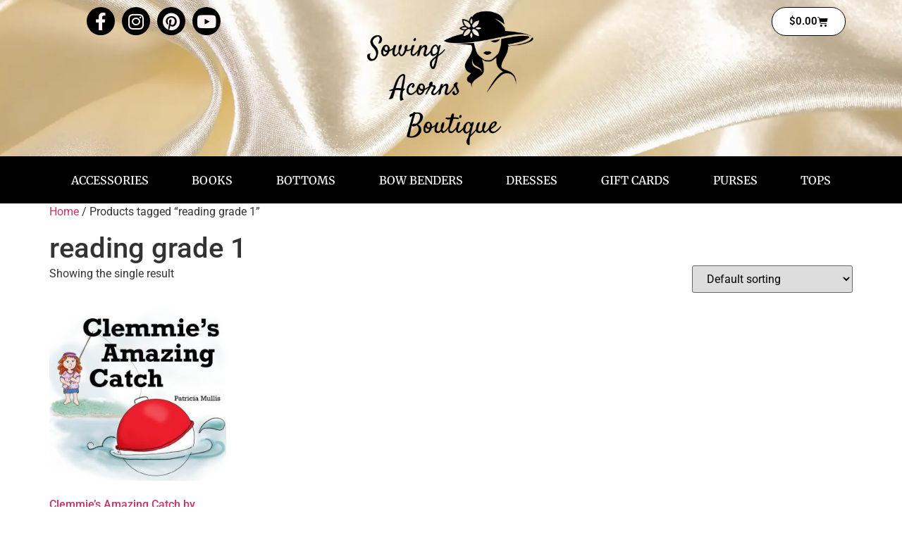

--- FILE ---
content_type: text/css
request_url: https://sowingacorns.com/wp-content/uploads/elementor/css/post-21.css?ver=1765146951
body_size: 1368
content:
.elementor-widget-container .eael-protected-content-message{font-family:var( --e-global-typography-secondary-font-family ), Sans-serif;font-weight:var( --e-global-typography-secondary-font-weight );}.elementor-widget-container .protected-content-error-msg{font-family:var( --e-global-typography-secondary-font-family ), Sans-serif;font-weight:var( --e-global-typography-secondary-font-weight );}.elementor-21 .elementor-element.elementor-element-90fc18d{--display:flex;--flex-direction:row;--container-widget-width:initial;--container-widget-height:100%;--container-widget-flex-grow:1;--container-widget-align-self:stretch;--flex-wrap-mobile:wrap;--gap:0px 0px;--row-gap:0px;--column-gap:0px;border-style:solid;--border-style:solid;border-width:0px 0px 1px 0px;--border-top-width:0px;--border-right-width:0px;--border-bottom-width:1px;--border-left-width:0px;border-color:#000000;--border-color:#000000;--padding-top:0%;--padding-bottom:0%;--padding-left:3%;--padding-right:3%;}.elementor-21 .elementor-element.elementor-element-90fc18d:not(.elementor-motion-effects-element-type-background), .elementor-21 .elementor-element.elementor-element-90fc18d > .elementor-motion-effects-container > .elementor-motion-effects-layer{background-color:var( --e-global-color-7cfd6e5 );background-image:url("https://sowingacorns.com/wp-content/uploads/2022/04/gold-header-v2.webp");background-position:center center;background-size:cover;}.elementor-21 .elementor-element.elementor-element-2bc2967{--display:flex;--flex-direction:column;--container-widget-width:100%;--container-widget-height:initial;--container-widget-flex-grow:0;--container-widget-align-self:initial;--flex-wrap-mobile:wrap;--justify-content:center;}.elementor-widget-global .eael-protected-content-message{font-family:var( --e-global-typography-secondary-font-family ), Sans-serif;font-weight:var( --e-global-typography-secondary-font-weight );}.elementor-widget-global .protected-content-error-msg{font-family:var( --e-global-typography-secondary-font-family ), Sans-serif;font-weight:var( --e-global-typography-secondary-font-weight );}.elementor-21 .elementor-element.elementor-global-6585{--grid-template-columns:repeat(0, auto);--icon-size:25px;--grid-column-gap:6px;--grid-row-gap:0px;}.elementor-21 .elementor-element.elementor-global-6585 .elementor-widget-container{text-align:center;}.elementor-21 .elementor-element.elementor-global-6585 > .elementor-widget-container{padding:0px 0px 0px 010px;}.elementor-21 .elementor-element.elementor-global-6585 .elementor-social-icon{background-color:#000000;--icon-padding:0.3em;}.elementor-21 .elementor-element.elementor-global-6585 .elementor-social-icon i{color:var( --e-global-color-7cfd6e5 );}.elementor-21 .elementor-element.elementor-global-6585 .elementor-social-icon svg{fill:var( --e-global-color-7cfd6e5 );}.elementor-21 .elementor-element.elementor-global-6585 .elementor-social-icon:hover i{color:#ACA298;}.elementor-21 .elementor-element.elementor-global-6585 .elementor-social-icon:hover svg{fill:#ACA298;}.elementor-21 .elementor-element.elementor-element-93c34d7{--display:flex;--flex-direction:column;--container-widget-width:100%;--container-widget-height:initial;--container-widget-flex-grow:0;--container-widget-align-self:initial;--flex-wrap-mobile:wrap;}.elementor-widget-theme-site-logo .eael-protected-content-message{font-family:var( --e-global-typography-secondary-font-family ), Sans-serif;font-weight:var( --e-global-typography-secondary-font-weight );}.elementor-widget-theme-site-logo .protected-content-error-msg{font-family:var( --e-global-typography-secondary-font-family ), Sans-serif;font-weight:var( --e-global-typography-secondary-font-weight );}.elementor-widget-theme-site-logo .widget-image-caption{color:var( --e-global-color-text );font-family:var( --e-global-typography-text-font-family ), Sans-serif;font-weight:var( --e-global-typography-text-font-weight );}.elementor-21 .elementor-element.elementor-element-64b4121 img{width:250px;}.elementor-21 .elementor-element.elementor-element-fe2b09f{--display:flex;--flex-direction:column;--container-widget-width:100%;--container-widget-height:initial;--container-widget-flex-grow:0;--container-widget-align-self:initial;--flex-wrap-mobile:wrap;--justify-content:center;}.elementor-widget-woocommerce-menu-cart .eael-protected-content-message{font-family:var( --e-global-typography-secondary-font-family ), Sans-serif;font-weight:var( --e-global-typography-secondary-font-weight );}.elementor-widget-woocommerce-menu-cart .protected-content-error-msg{font-family:var( --e-global-typography-secondary-font-family ), Sans-serif;font-weight:var( --e-global-typography-secondary-font-weight );}.elementor-widget-woocommerce-menu-cart .elementor-menu-cart__toggle .elementor-button{font-family:var( --e-global-typography-primary-font-family ), Sans-serif;font-weight:var( --e-global-typography-primary-font-weight );}.elementor-widget-woocommerce-menu-cart .elementor-menu-cart__product-name a{font-family:var( --e-global-typography-primary-font-family ), Sans-serif;font-weight:var( --e-global-typography-primary-font-weight );}.elementor-widget-woocommerce-menu-cart .elementor-menu-cart__product-price{font-family:var( --e-global-typography-primary-font-family ), Sans-serif;font-weight:var( --e-global-typography-primary-font-weight );}.elementor-widget-woocommerce-menu-cart .elementor-menu-cart__footer-buttons .elementor-button{font-family:var( --e-global-typography-primary-font-family ), Sans-serif;font-weight:var( --e-global-typography-primary-font-weight );}.elementor-widget-woocommerce-menu-cart .elementor-menu-cart__footer-buttons a.elementor-button--view-cart{font-family:var( --e-global-typography-primary-font-family ), Sans-serif;font-weight:var( --e-global-typography-primary-font-weight );}.elementor-widget-woocommerce-menu-cart .elementor-menu-cart__footer-buttons a.elementor-button--checkout{font-family:var( --e-global-typography-primary-font-family ), Sans-serif;font-weight:var( --e-global-typography-primary-font-weight );}.elementor-widget-woocommerce-menu-cart .woocommerce-mini-cart__empty-message{font-family:var( --e-global-typography-primary-font-family ), Sans-serif;font-weight:var( --e-global-typography-primary-font-weight );}.elementor-21 .elementor-element.elementor-element-64f088e{--main-alignment:right;--divider-style:solid;--subtotal-divider-style:solid;--elementor-remove-from-cart-button:none;--remove-from-cart-button:block;--toggle-button-text-color:#000000;--toggle-button-icon-color:#000000;--toggle-button-background-color:#FFFFFF;--toggle-button-border-color:#000000;--toggle-button-border-radius:25px;--cart-border-style:none;--remove-item-button-color:#000000;--cart-footer-layout:1fr 1fr;--products-max-height-sidecart:calc(100vh - 240px);--products-max-height-minicart:calc(100vh - 385px);}.elementor-21 .elementor-element.elementor-element-64f088e .widget_shopping_cart_content{--subtotal-divider-left-width:0;--subtotal-divider-right-width:0;}.elementor-21 .elementor-element.elementor-element-e3cc210{--display:flex;--flex-direction:column;--container-widget-width:100%;--container-widget-height:initial;--container-widget-flex-grow:0;--container-widget-align-self:initial;--flex-wrap-mobile:wrap;}.elementor-21 .elementor-element.elementor-element-e3cc210:not(.elementor-motion-effects-element-type-background), .elementor-21 .elementor-element.elementor-element-e3cc210 > .elementor-motion-effects-container > .elementor-motion-effects-layer{background-color:var( --e-global-color-6835e2c );}.elementor-widget-nav-menu .eael-protected-content-message{font-family:var( --e-global-typography-secondary-font-family ), Sans-serif;font-weight:var( --e-global-typography-secondary-font-weight );}.elementor-widget-nav-menu .protected-content-error-msg{font-family:var( --e-global-typography-secondary-font-family ), Sans-serif;font-weight:var( --e-global-typography-secondary-font-weight );}.elementor-widget-nav-menu .elementor-nav-menu .elementor-item{font-family:var( --e-global-typography-primary-font-family ), Sans-serif;font-weight:var( --e-global-typography-primary-font-weight );}.elementor-widget-nav-menu .elementor-nav-menu--main .elementor-item{color:var( --e-global-color-text );fill:var( --e-global-color-text );}.elementor-widget-nav-menu .elementor-nav-menu--main .elementor-item:hover,
					.elementor-widget-nav-menu .elementor-nav-menu--main .elementor-item.elementor-item-active,
					.elementor-widget-nav-menu .elementor-nav-menu--main .elementor-item.highlighted,
					.elementor-widget-nav-menu .elementor-nav-menu--main .elementor-item:focus{color:var( --e-global-color-accent );fill:var( --e-global-color-accent );}.elementor-widget-nav-menu .elementor-nav-menu--main:not(.e--pointer-framed) .elementor-item:before,
					.elementor-widget-nav-menu .elementor-nav-menu--main:not(.e--pointer-framed) .elementor-item:after{background-color:var( --e-global-color-accent );}.elementor-widget-nav-menu .e--pointer-framed .elementor-item:before,
					.elementor-widget-nav-menu .e--pointer-framed .elementor-item:after{border-color:var( --e-global-color-accent );}.elementor-widget-nav-menu{--e-nav-menu-divider-color:var( --e-global-color-text );}.elementor-widget-nav-menu .elementor-nav-menu--dropdown .elementor-item, .elementor-widget-nav-menu .elementor-nav-menu--dropdown  .elementor-sub-item{font-family:var( --e-global-typography-accent-font-family ), Sans-serif;font-weight:var( --e-global-typography-accent-font-weight );}.elementor-21 .elementor-element.elementor-element-f0086ce > .elementor-widget-container{padding:0% 0% 0% 0%;}.elementor-21 .elementor-element.elementor-element-f0086ce .elementor-menu-toggle{margin:0 auto;background-color:var( --e-global-color-6835e2c );}.elementor-21 .elementor-element.elementor-element-f0086ce .elementor-nav-menu .elementor-item{font-family:"Merriweather", Sans-serif;font-size:1.1em;font-weight:500;text-transform:uppercase;}.elementor-21 .elementor-element.elementor-element-f0086ce .elementor-nav-menu--main .elementor-item{color:var( --e-global-color-3c20d03 );fill:var( --e-global-color-3c20d03 );}.elementor-21 .elementor-element.elementor-element-f0086ce .elementor-nav-menu--main .elementor-item:hover,
					.elementor-21 .elementor-element.elementor-element-f0086ce .elementor-nav-menu--main .elementor-item.elementor-item-active,
					.elementor-21 .elementor-element.elementor-element-f0086ce .elementor-nav-menu--main .elementor-item.highlighted,
					.elementor-21 .elementor-element.elementor-element-f0086ce .elementor-nav-menu--main .elementor-item:focus{color:var( --e-global-color-7ab734e );fill:var( --e-global-color-7ab734e );}.elementor-21 .elementor-element.elementor-element-f0086ce .elementor-nav-menu--main .elementor-item.elementor-item-active{color:var( --e-global-color-3c20d03 );}.elementor-21 .elementor-element.elementor-element-f0086ce div.elementor-menu-toggle{color:var( --e-global-color-3c20d03 );}.elementor-21 .elementor-element.elementor-element-f0086ce div.elementor-menu-toggle svg{fill:var( --e-global-color-3c20d03 );}.elementor-theme-builder-content-area{height:400px;}.elementor-location-header:before, .elementor-location-footer:before{content:"";display:table;clear:both;}@media(min-width:768px){.elementor-21 .elementor-element.elementor-element-2bc2967{--width:25%;}.elementor-21 .elementor-element.elementor-element-93c34d7{--width:50%;}.elementor-21 .elementor-element.elementor-element-fe2b09f{--width:25%;}}@media(max-width:1366px){.elementor-21 .elementor-element.elementor-element-f0086ce .elementor-nav-menu .elementor-item{font-size:1em;}}@media(max-width:1200px){.elementor-21 .elementor-element.elementor-element-f0086ce .elementor-nav-menu .elementor-item{font-size:0.9em;}}@media(max-width:1024px){.elementor-21 .elementor-element.elementor-global-6585{--icon-size:19px;--grid-column-gap:4px;}.elementor-21 .elementor-element.elementor-element-e3cc210{--align-items:center;--container-widget-width:calc( ( 1 - var( --container-widget-flex-grow ) ) * 100% );--padding-top:11px;--padding-bottom:0px;--padding-left:0px;--padding-right:0px;}.elementor-21 .elementor-element.elementor-element-f0086ce{width:var( --container-widget-width, 50% );max-width:50%;--container-widget-width:50%;--container-widget-flex-grow:0;--nav-menu-icon-size:25px;}}@media(max-width:767px){.elementor-21 .elementor-element.elementor-global-6585{--icon-size:24px;--grid-column-gap:10px;}.elementor-21 .elementor-element.elementor-element-64f088e > .elementor-widget-container{padding:0px 10px 0px 0px;}.elementor-21 .elementor-element.elementor-element-64f088e{--main-alignment:center;}}

--- FILE ---
content_type: text/css
request_url: https://sowingacorns.com/wp-content/uploads/elementor/css/post-106.css?ver=1765841832
body_size: 1284
content:
.elementor-widget-section .eael-protected-content-message{font-family:var( --e-global-typography-secondary-font-family ), Sans-serif;font-weight:var( --e-global-typography-secondary-font-weight );}.elementor-widget-section .protected-content-error-msg{font-family:var( --e-global-typography-secondary-font-family ), Sans-serif;font-weight:var( --e-global-typography-secondary-font-weight );}.elementor-106 .elementor-element.elementor-element-658822ea > .elementor-container > .elementor-column > .elementor-widget-wrap{align-content:center;align-items:center;}.elementor-106 .elementor-element.elementor-element-658822ea:not(.elementor-motion-effects-element-type-background), .elementor-106 .elementor-element.elementor-element-658822ea > .elementor-motion-effects-container > .elementor-motion-effects-layer{background-color:#000000;}.elementor-106 .elementor-element.elementor-element-658822ea{border-style:dotted;border-width:1px 0px 0px 0px;border-color:#d6d6d6;transition:background 0.3s, border 0.3s, border-radius 0.3s, box-shadow 0.3s;padding:25px 0px 25px 0px;}.elementor-106 .elementor-element.elementor-element-658822ea > .elementor-background-overlay{transition:background 0.3s, border-radius 0.3s, opacity 0.3s;}.elementor-106 .elementor-element.elementor-element-76feb21c > .elementor-element-populated{transition:background 0.3s, border 0.3s, border-radius 0.3s, box-shadow 0.3s;}.elementor-106 .elementor-element.elementor-element-76feb21c > .elementor-element-populated > .elementor-background-overlay{transition:background 0.3s, border-radius 0.3s, opacity 0.3s;}.elementor-106 .elementor-element.elementor-element-76feb21c .elementor-element-populated a{color:#D3D3D3;}.elementor-widget-image .eael-protected-content-message{font-family:var( --e-global-typography-secondary-font-family ), Sans-serif;font-weight:var( --e-global-typography-secondary-font-weight );}.elementor-widget-image .protected-content-error-msg{font-family:var( --e-global-typography-secondary-font-family ), Sans-serif;font-weight:var( --e-global-typography-secondary-font-weight );}.elementor-widget-image .widget-image-caption{color:var( --e-global-color-text );font-family:var( --e-global-typography-text-font-family ), Sans-serif;font-weight:var( --e-global-typography-text-font-weight );}.elementor-106 .elementor-element.elementor-element-9358f65 img{width:200px;}.elementor-widget-nav-menu .eael-protected-content-message{font-family:var( --e-global-typography-secondary-font-family ), Sans-serif;font-weight:var( --e-global-typography-secondary-font-weight );}.elementor-widget-nav-menu .protected-content-error-msg{font-family:var( --e-global-typography-secondary-font-family ), Sans-serif;font-weight:var( --e-global-typography-secondary-font-weight );}.elementor-widget-nav-menu .elementor-nav-menu .elementor-item{font-family:var( --e-global-typography-primary-font-family ), Sans-serif;font-weight:var( --e-global-typography-primary-font-weight );}.elementor-widget-nav-menu .elementor-nav-menu--main .elementor-item{color:var( --e-global-color-text );fill:var( --e-global-color-text );}.elementor-widget-nav-menu .elementor-nav-menu--main .elementor-item:hover,
					.elementor-widget-nav-menu .elementor-nav-menu--main .elementor-item.elementor-item-active,
					.elementor-widget-nav-menu .elementor-nav-menu--main .elementor-item.highlighted,
					.elementor-widget-nav-menu .elementor-nav-menu--main .elementor-item:focus{color:var( --e-global-color-accent );fill:var( --e-global-color-accent );}.elementor-widget-nav-menu .elementor-nav-menu--main:not(.e--pointer-framed) .elementor-item:before,
					.elementor-widget-nav-menu .elementor-nav-menu--main:not(.e--pointer-framed) .elementor-item:after{background-color:var( --e-global-color-accent );}.elementor-widget-nav-menu .e--pointer-framed .elementor-item:before,
					.elementor-widget-nav-menu .e--pointer-framed .elementor-item:after{border-color:var( --e-global-color-accent );}.elementor-widget-nav-menu{--e-nav-menu-divider-color:var( --e-global-color-text );}.elementor-widget-nav-menu .elementor-nav-menu--dropdown .elementor-item, .elementor-widget-nav-menu .elementor-nav-menu--dropdown  .elementor-sub-item{font-family:var( --e-global-typography-accent-font-family ), Sans-serif;font-weight:var( --e-global-typography-accent-font-weight );}.elementor-106 .elementor-element.elementor-element-55e59df .elementor-nav-menu .elementor-item{font-family:"Merriweather", Sans-serif;font-weight:400;text-transform:uppercase;}.elementor-106 .elementor-element.elementor-element-55e59df .elementor-nav-menu--main .elementor-item{color:var( --e-global-color-7cfd6e5 );fill:var( --e-global-color-7cfd6e5 );padding-top:0px;padding-bottom:0px;}.elementor-106 .elementor-element.elementor-element-55e59df .elementor-nav-menu--main .elementor-item:hover,
					.elementor-106 .elementor-element.elementor-element-55e59df .elementor-nav-menu--main .elementor-item.elementor-item-active,
					.elementor-106 .elementor-element.elementor-element-55e59df .elementor-nav-menu--main .elementor-item.highlighted,
					.elementor-106 .elementor-element.elementor-element-55e59df .elementor-nav-menu--main .elementor-item:focus{color:#000000;}.elementor-106 .elementor-element.elementor-element-55e59df .elementor-nav-menu--main:not(.e--pointer-framed) .elementor-item:before,
					.elementor-106 .elementor-element.elementor-element-55e59df .elementor-nav-menu--main:not(.e--pointer-framed) .elementor-item:after{background-color:var( --e-global-color-7ab734e );}.elementor-106 .elementor-element.elementor-element-55e59df .e--pointer-framed .elementor-item:before,
					.elementor-106 .elementor-element.elementor-element-55e59df .e--pointer-framed .elementor-item:after{border-color:var( --e-global-color-7ab734e );}.elementor-106 .elementor-element.elementor-element-55e59df .elementor-nav-menu--main .elementor-item.elementor-item-active{color:var( --e-global-color-7cfd6e5 );}.elementor-106 .elementor-element.elementor-element-55e59df .elementor-nav-menu--main:not(.e--pointer-framed) .elementor-item.elementor-item-active:before,
					.elementor-106 .elementor-element.elementor-element-55e59df .elementor-nav-menu--main:not(.e--pointer-framed) .elementor-item.elementor-item-active:after{background-color:#000000;}.elementor-106 .elementor-element.elementor-element-55e59df .e--pointer-framed .elementor-item.elementor-item-active:before,
					.elementor-106 .elementor-element.elementor-element-55e59df .e--pointer-framed .elementor-item.elementor-item-active:after{border-color:#000000;}.elementor-106 .elementor-element.elementor-element-dce5e14 .elementor-nav-menu .elementor-item{font-family:"Merriweather", Sans-serif;font-weight:400;text-transform:uppercase;}.elementor-106 .elementor-element.elementor-element-dce5e14 .elementor-nav-menu--main .elementor-item{color:var( --e-global-color-7cfd6e5 );fill:var( --e-global-color-7cfd6e5 );padding-top:0px;padding-bottom:0px;}.elementor-106 .elementor-element.elementor-element-dce5e14 .elementor-nav-menu--main .elementor-item:hover,
					.elementor-106 .elementor-element.elementor-element-dce5e14 .elementor-nav-menu--main .elementor-item.elementor-item-active,
					.elementor-106 .elementor-element.elementor-element-dce5e14 .elementor-nav-menu--main .elementor-item.highlighted,
					.elementor-106 .elementor-element.elementor-element-dce5e14 .elementor-nav-menu--main .elementor-item:focus{color:#000000;}.elementor-106 .elementor-element.elementor-element-dce5e14 .elementor-nav-menu--main:not(.e--pointer-framed) .elementor-item:before,
					.elementor-106 .elementor-element.elementor-element-dce5e14 .elementor-nav-menu--main:not(.e--pointer-framed) .elementor-item:after{background-color:var( --e-global-color-7ab734e );}.elementor-106 .elementor-element.elementor-element-dce5e14 .e--pointer-framed .elementor-item:before,
					.elementor-106 .elementor-element.elementor-element-dce5e14 .e--pointer-framed .elementor-item:after{border-color:var( --e-global-color-7ab734e );}.elementor-106 .elementor-element.elementor-element-dce5e14 .elementor-nav-menu--main .elementor-item.elementor-item-active{color:var( --e-global-color-7cfd6e5 );}.elementor-106 .elementor-element.elementor-element-dce5e14 .elementor-nav-menu--main:not(.e--pointer-framed) .elementor-item.elementor-item-active:before,
					.elementor-106 .elementor-element.elementor-element-dce5e14 .elementor-nav-menu--main:not(.e--pointer-framed) .elementor-item.elementor-item-active:after{background-color:#000000;}.elementor-106 .elementor-element.elementor-element-dce5e14 .e--pointer-framed .elementor-item.elementor-item-active:before,
					.elementor-106 .elementor-element.elementor-element-dce5e14 .e--pointer-framed .elementor-item.elementor-item-active:after{border-color:#000000;}.elementor-widget-icon-list .eael-protected-content-message{font-family:var( --e-global-typography-secondary-font-family ), Sans-serif;font-weight:var( --e-global-typography-secondary-font-weight );}.elementor-widget-icon-list .protected-content-error-msg{font-family:var( --e-global-typography-secondary-font-family ), Sans-serif;font-weight:var( --e-global-typography-secondary-font-weight );}.elementor-widget-icon-list .elementor-icon-list-item:not(:last-child):after{border-color:var( --e-global-color-text );}.elementor-widget-icon-list .elementor-icon-list-icon i{color:var( --e-global-color-primary );}.elementor-widget-icon-list .elementor-icon-list-icon svg{fill:var( --e-global-color-primary );}.elementor-widget-icon-list .elementor-icon-list-item > .elementor-icon-list-text, .elementor-widget-icon-list .elementor-icon-list-item > a{font-family:var( --e-global-typography-text-font-family ), Sans-serif;font-weight:var( --e-global-typography-text-font-weight );}.elementor-widget-icon-list .elementor-icon-list-text{color:var( --e-global-color-secondary );}.elementor-106 .elementor-element.elementor-element-a9783a7 .elementor-icon-list-icon i{color:var( --e-global-color-7ab734e );transition:color 0.3s;}.elementor-106 .elementor-element.elementor-element-a9783a7 .elementor-icon-list-icon svg{fill:var( --e-global-color-7ab734e );transition:fill 0.3s;}.elementor-106 .elementor-element.elementor-element-a9783a7{--e-icon-list-icon-size:14px;--icon-vertical-offset:0px;}.elementor-106 .elementor-element.elementor-element-a9783a7 .elementor-icon-list-item > .elementor-icon-list-text, .elementor-106 .elementor-element.elementor-element-a9783a7 .elementor-icon-list-item > a{font-family:"Merriweather", Sans-serif;font-weight:400;}.elementor-106 .elementor-element.elementor-element-a9783a7 .elementor-icon-list-text{color:var( --e-global-color-7ab734e );transition:color 0.3s;}.elementor-widget-heading .eael-protected-content-message{font-family:var( --e-global-typography-secondary-font-family ), Sans-serif;font-weight:var( --e-global-typography-secondary-font-weight );}.elementor-widget-heading .protected-content-error-msg{font-family:var( --e-global-typography-secondary-font-family ), Sans-serif;font-weight:var( --e-global-typography-secondary-font-weight );}.elementor-widget-heading .elementor-heading-title{font-family:var( --e-global-typography-primary-font-family ), Sans-serif;font-weight:var( --e-global-typography-primary-font-weight );color:var( --e-global-color-primary );}.elementor-106 .elementor-element.elementor-element-e03fa1d{text-align:right;}.elementor-106 .elementor-element.elementor-element-e03fa1d .elementor-heading-title{font-family:"Merriweather", Sans-serif;font-size:16px;font-weight:400;color:var( --e-global-color-7cfd6e5 );}.elementor-widget-social-icons .eael-protected-content-message{font-family:var( --e-global-typography-secondary-font-family ), Sans-serif;font-weight:var( --e-global-typography-secondary-font-weight );}.elementor-widget-social-icons .protected-content-error-msg{font-family:var( --e-global-typography-secondary-font-family ), Sans-serif;font-weight:var( --e-global-typography-secondary-font-weight );}.elementor-106 .elementor-element.elementor-element-71d7f4c2 .elementor-repeater-item-a1c64d4.elementor-social-icon{background-color:#EC069C;}.elementor-106 .elementor-element.elementor-element-71d7f4c2{--grid-template-columns:repeat(0, auto);--icon-size:16px;--grid-column-gap:9px;--grid-row-gap:0px;}.elementor-106 .elementor-element.elementor-element-71d7f4c2 .elementor-widget-container{text-align:right;}.elementor-106 .elementor-element.elementor-element-71d7f4c2 .elementor-social-icon{--icon-padding:0.5em;}.elementor-widget-container .eael-protected-content-message{font-family:var( --e-global-typography-secondary-font-family ), Sans-serif;font-weight:var( --e-global-typography-secondary-font-weight );}.elementor-widget-container .protected-content-error-msg{font-family:var( --e-global-typography-secondary-font-family ), Sans-serif;font-weight:var( --e-global-typography-secondary-font-weight );}.elementor-106 .elementor-element.elementor-element-199983f{--display:flex;--flex-direction:row;--container-widget-width:initial;--container-widget-height:100%;--container-widget-flex-grow:1;--container-widget-align-self:stretch;--flex-wrap-mobile:wrap;--justify-content:center;}.elementor-106 .elementor-element.elementor-element-199983f:not(.elementor-motion-effects-element-type-background), .elementor-106 .elementor-element.elementor-element-199983f > .elementor-motion-effects-container > .elementor-motion-effects-layer{background-color:var( --e-global-color-6835e2c );}.elementor-widget-text-editor .eael-protected-content-message{font-family:var( --e-global-typography-secondary-font-family ), Sans-serif;font-weight:var( --e-global-typography-secondary-font-weight );}.elementor-widget-text-editor .protected-content-error-msg{font-family:var( --e-global-typography-secondary-font-family ), Sans-serif;font-weight:var( --e-global-typography-secondary-font-weight );}.elementor-widget-text-editor{font-family:var( --e-global-typography-text-font-family ), Sans-serif;font-weight:var( --e-global-typography-text-font-weight );color:var( --e-global-color-text );}.elementor-widget-text-editor.elementor-drop-cap-view-stacked .elementor-drop-cap{background-color:var( --e-global-color-primary );}.elementor-widget-text-editor.elementor-drop-cap-view-framed .elementor-drop-cap, .elementor-widget-text-editor.elementor-drop-cap-view-default .elementor-drop-cap{color:var( --e-global-color-primary );border-color:var( --e-global-color-primary );}.elementor-106 .elementor-element.elementor-element-10ba3a1{text-align:center;font-family:"Merriweather", Sans-serif;font-size:0.9em;font-weight:400;color:var( --e-global-color-056c3d6 );}.elementor-theme-builder-content-area{height:400px;}.elementor-location-header:before, .elementor-location-footer:before{content:"";display:table;clear:both;}@media(max-width:1024px){.elementor-106 .elementor-element.elementor-element-658822ea{padding:10px 20px 10px 20px;}}@media(max-width:767px){.elementor-106 .elementor-element.elementor-element-658822ea{padding:20px 20px 0px 20px;}.elementor-106 .elementor-element.elementor-element-e03fa1d{text-align:center;}.elementor-106 .elementor-element.elementor-element-e03fa1d .elementor-heading-title{line-height:19px;}.elementor-106 .elementor-element.elementor-element-71d7f4c2 .elementor-widget-container{text-align:center;}.elementor-106 .elementor-element.elementor-element-71d7f4c2 > .elementor-widget-container{padding:0px 0px 20px 0px;}.elementor-106 .elementor-element.elementor-element-71d7f4c2{--icon-size:20px;}}/* Start custom CSS */.elementor-widget-text-editor p:last-child{ margin-bottom:0px;}/* End custom CSS */